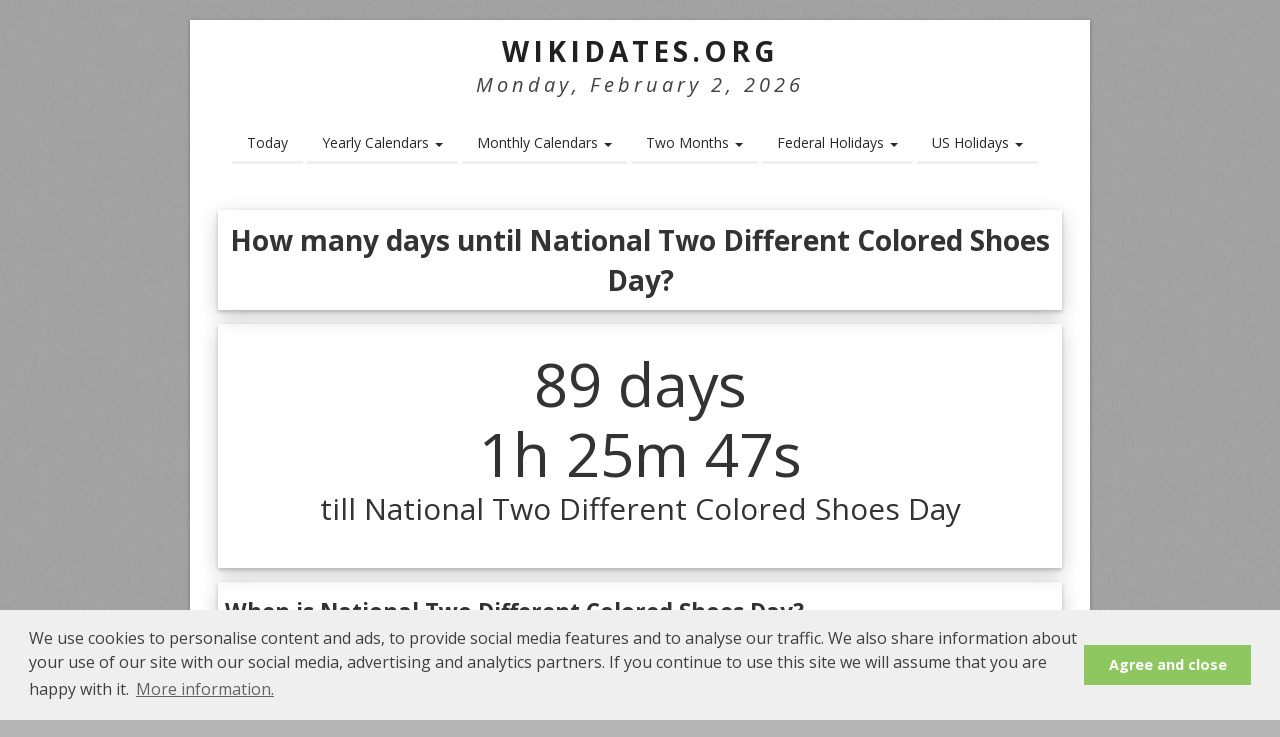

--- FILE ---
content_type: text/html; charset=UTF-8
request_url: https://www.wikidates.org/daystill/national-two-different-colored-shoes-day_1486.html
body_size: 4048
content:
<!DOCTYPE HTML>
<html lang="en">
<head>
<meta charset="utf-8" />
<meta name="viewport" content="width=device-width, initial-scale=1" />
<!--[if IE]><meta http-equiv='X-UA-Compatible' content='IE=edge,chrome=1'><![endif]-->
<title>How many days until National Two Different Colored Shoes Day? | Wikidates.org</title>
<meta name=description content="How many days until National Two Different Colored Shoes Day? When is National Two Different Colored Shoes Day? National Two Different Colored Shoes Day is observed next on Sunday, May  3rd, 2026. Count down to National Two Different Colored Shoes Day with a countdown clock." />
<meta name=robots content="noodp,noydir" />
<link rel=canonical href="https://www.wikidates.org/daystill/national-two-different-colored-shoes-day_1486.html" />
<meta property="og:title" content="How many days until National Two Different Colored Shoes Day?" />
<meta property="og:url" content="https://www.wikidates.org/daystill/national-two-different-colored-shoes-day_1486.html" />
<meta property="og:description" content="How many days until National Two Different Colored Shoes Day? National Two Different Colored Shoes Day is observed next on Sunday, May  3rd, 2026. Count down to National Two Different Colored Shoes Day with a countdown clock." />
<meta property="og:image" content="https://www.wikidates.org/wwholidays/1024/national-two-different-colored-shoes-day_1486.png" />
<meta property="og:type" content="article" />
<meta property="og:site_name" content="WikiDates.org" />
<meta property="og:locale" content="en_US" />
<meta property="fb:app_id" content="254268825378492" />
<style>* {margin:0;padding:0;border:none;}</style>
<link rel="stylesheet" href="/css/estyle.css" />
<link rel="preconnect" href="https://fonts.googleapis.com">
<link rel="preconnect" href="https://fonts.gstatic.com" crossorigin>
<link rel="preload" href="https://fonts.googleapis.com/css2?family=Open+Sans:ital,wght@0,300;0,400;0,500;0,600;0,700;0,800;1,300;1,400;1,500;1,600;1,700;1,800&display=swap" as="style" onload="this.onload=null;this.rel='stylesheet'">

<!--[if lt IE 9]><script src="http://html5shim.googlecode.com/svn/trunk/html5.js"></script><![endif]-->
<!--[if IE 7]><link rel="stylesheet" href="/css/font-awesome-ie7.min.css"><![endif]-->
<meta name="msvalidate.01" content="2D33ACAFF9F1D0AA29808BB870FE589A" />
<link rel="Shortcut Icon" href="/favicon.ico" type="image/x-icon" />
<script>
  (function(i,s,o,g,r,a,m){i['GoogleAnalyticsObject']=r;i[r]=i[r]||function(){
  (i[r].q=i[r].q||[]).push(arguments)},i[r].l=1*new Date();a=s.createElement(o),
  m=s.getElementsByTagName(o)[0];a.async=1;a.src=g;m.parentNode.insertBefore(a,m)
  })(window,document,'script','//www.google-analytics.com/analytics.js','ga');

  ga('create', 'UA-63861784-1', 'auto');
  ga('send', 'pageview');

</script>
<link rel="apple-touch-icon" sizes="57x57" href="/images/apple-icon-57x57.png">
<link rel="apple-touch-icon" sizes="60x60" href="/images/apple-icon-60x60.png">
<link rel="apple-touch-icon" sizes="72x72" href="/images/apple-icon-72x72.png">
<link rel="apple-touch-icon" sizes="76x76" href="/images/apple-icon-76x76.png">
<link rel="apple-touch-icon" sizes="114x114" href="/images/apple-icon-114x114.png">
<link rel="apple-touch-icon" sizes="120x120" href="/images/apple-icon-120x120.png">
<link rel="apple-touch-icon" sizes="144x144" href="/images/apple-icon-144x144.png">
<link rel="apple-touch-icon" sizes="152x152" href="/images/apple-icon-152x152.png">
<link rel="apple-touch-icon" sizes="180x180" href="/images/apple-icon-180x180.png">
<link rel="icon" type="image/png" sizes="192x192"  href="/images/android-icon-192x192.png">
<link rel="icon" type="image/png" sizes="32x32" href="/images/favicon-32x32.png">
<link rel="icon" type="image/png" sizes="96x96" href="/images/favicon-96x96.png">
<link rel="icon" type="image/png" sizes="16x16" href="/images/favicon-16x16.png">
<link rel="manifest" href="/images/manifest.json">
<meta name="msapplication-TileColor" content="#ffffff">
<meta name="msapplication-TileImage" content="/images/ms-icon-144x144.png">
<meta name="theme-color" content="#ffffff">
<!-- <script async src="//pagead2.googlesyndication.com/pagead/js/adsbygoogle.js"></script>
<script>
  (adsbygoogle = window.adsbygoogle || []).push({
    google_ad_client: "ca-pub-3622100587923190",
    enable_page_level_ads: true
  });
</script> -->
</head>
<body>
<div id="divBoxed" class="container">
<div class="transparent-bg"></div>
<div class="divPanel notop nobottom">
	<div class="row-fluid">
		<div class="span12">
			<div id="divLogo">
				<a href="/" id="divSiteTitle" title="WikiDates.org">WikiDates.org</a>
				<div id="divTagLine">
					Monday, February 2, 2026						
				</div>
			</div>
		</div>
	</div>
<div id="top">
<div class="row-fluid">
<div class="span12">
<div class="centered_menu">
<div class="navbar">
<button type="button" class="btn btn-navbar-highlight btn-large btn-primary" data-toggle="collapse" data-target=".nav-collapse">☰ MENU</button>
<div class="nav-collapse collapse">
<ul class="nav nav-pills ddmenu">
<li><a href="/todays-date.html" title="Today's Date">Today</a></li>
<li class="dropdown">
<a href="#" class="dropdown-toggle">Yearly Calendars <b class="caret"></b></a>
<ul class="dropdown-menu">
	<li class="dropdown"><a href="/2026-calendar.html">2026 Calendar</a></li>
	<li class="dropdown"><a href="/2027-calendar.html">2027 Calendar</a></li>
	<li class="dropdown"><a href="/2028-calendar.html">2028 Calendar</a></li>
	<li class="dropdown"><a href="/2029-calendar.html">2029 Calendar</a></li>
	<li class="dropdown"><a href="/2030-calendar.html">2030 Calendar</a></li>
</ul>
</li>
<li class="dropdown">
<a href="#" class="dropdown-toggle">Monthly Calendars <b class="caret"></b></a>
<ul class="dropdown-menu">
<li class="dropdown"><a href="/february-2026-calendar.html">February 2026 Calendar</a></li><li class="dropdown"><a href="/march-2026-calendar.html">March 2026 Calendar</a></li><li class="dropdown"><a href="/april-2026-calendar.html">April 2026 Calendar</a></li><li class="dropdown"><a href="/may-2026-calendar.html">May 2026 Calendar</a></li><li class="dropdown"><a href="/june-2026-calendar.html">June 2026 Calendar</a></li><li class="dropdown"><a href="/july-2026-calendar.html">July 2026 Calendar</a></li><li class="dropdown"><a href="/august-2026-calendar.html">August 2026 Calendar</a></li><li class="dropdown"><a href="/september-2026-calendar.html">September 2026 Calendar</a></li><li class="dropdown"><a href="/october-2026-calendar.html">October 2026 Calendar</a></li><li class="dropdown"><a href="/november-2026-calendar.html">November 2026 Calendar</a></li><li class="dropdown"><a href="/december-2026-calendar.html">December 2026 Calendar</a></li><li class="dropdown"><a href="/january-2027-calendar.html">January 2027 Calendar</a></li></ul>
</li>
<li class="dropdown">
	<a class="dropdown-toggle" href="#">Two Months <b class="caret"></b></a>
	<ul class="dropdown-menu">
		<li class="dropdown"><a href="/bi-monthly-2026-calendar.html">Two Months Calendar 2026</a></li>
		<li class="dropdown"><a href="/twm/february-and-march-2026-calendar.html">February and March 2026 Calendar</a></li>
		<li class="dropdown"><a href="/twm/march-and-april-2026-calendar.html">March and April 2026 Calendar</a></li>
		<li class="dropdown"><a href="/twm/april-and-may-2026-calendar.html">April and May 2026 Calendar</a></li>
		<li class="dropdown"><a href="/bi-monthly-2027-calendar.html">Two Months Calendar 2027</a></li>
	</ul>
</li>
<li class="dropdown">
	<a class="dropdown-toggle" href="#">Federal Holidays <b class="caret"></b></a>
	<ul class="dropdown-menu">
		<li class="dropdown"><a href="/federal-holidays/holidays-2026.html">Federal Holidays 2026</a></li>
		<li class="dropdown"><a href="/federal-holidays/holidays-2027.html">Federal Holidays 2027</a></li>
		<li class="dropdown"><a href="/federal-holidays/holidays-2028.html">Federal Holidays 2028</a></li>
		<li class="dropdown"><a href="/federal-holidays/holidays-2029.html">Federal Holidays 2029</a></li>
		<li class="dropdown"><a href="/federal-holidays/holidays-2030.html">Federal Holidays 2030</a></li>
	</ul>
</li>
<li class="dropdown">
	<a class="dropdown-toggle" href="#">US Holidays <b class="caret"></b></a>
	<ul class="dropdown-menu">
		<li class="dropdown"><a href="/american-holidays/holidays-2026.html">US Holidays 2026</a></li>
		<li class="dropdown"><a href="/american-holidays/holidays-2027.html">US Holidays 2027</a></li>
		<li class="dropdown"><a href="/american-holidays/holidays-2028.html">US Holidays 2028</a></li>
		<li class="dropdown"><a href="/american-holidays/holidays-2029.html">US Holidays 2029</a></li>
		<li class="dropdown"><a href="/american-holidays/holidays-2030.html">US Holidays 2030</a></li>
	</ul>
</li>	
</ul>
</div>
</div>
</div>
</div>
</div>
</div></div>
<div class="contentArea">
<div class="divPanel notop page-content"> 
<div class="row-fluid">
<div class="title-top clearfix"><div class="dateevent"><h1 class="center">How many days until National Two Different Colored Shoes Day?</h1></div></div><div class="title-header clearfix"><p id="daytill"></p><p id="time"></p><p id="tillday"></p></div><div class="title-top clearfix"><div class="dateevent"><h2>When is National Two Different Colored Shoes Day?</h2><p><a href="/holiday/national-two-different-colored-shoes-day_1486.html" title="National Two Different Colored Shoes Day">National Two Different Colored Shoes Day</a> is observed next on <b>Sunday, May  3rd, 2026</b>. It has been observed annually on May 3rd.</p></div></div><div class="title-top clearfix"><div class="dateevent"><h2>Dates</h2><p>Saturday, May  3rd, 2025</p><p><b>Sunday, May  3rd, 2026</b></p><p>Monday, May  3rd, 2027</p></div></div><div class="title-header clearfix">	<div class="daylink"><prev>← <a href="/daystill/national-textiles-day_1485.html" title="How many days until National Textiles Day?">days till National Textiles Day?</a></prev><cent>•••</cent><next><a href="/daystill/paranormal-day_1487.html" title="How many days until Paranormal Day?">days till Paranormal Day?</a> →</next></div></div><div class="title-top clearfix"><div class="dateevent"><h3>Also on Sunday, May  3rd, 2026</h3></div></div><div class="flocol">
<div class="span4 box"><a class="lazyimage" href="/daystill/world-press-freedom-day_1492.html" title="How many days until World Press Freedom Day?"><picture><source srcset="/wwholidays/256webp/world-press-freedom-day_1492.webp" type="image/webp"><source srcset="/wwholidays/256/world-press-freedom-day_1492.png" type="image/png"><img class="lazy" src="/images/blank.png" data-src="/wwholidays/256/world-press-freedom-day_1492.png" alt="World Press Freedom Day"></picture></a><a href="/daystill/world-press-freedom-day_1492.html" title="How many days until World Press Freedom Day"><h3>World Press Freedom Day</h3></a></div><div class="span4 box"><a class="lazyimage" href="/daystill/world-laughter-day_1491.html" title="How many days until World Laughter Day?"><picture><source srcset="/wwholidays/256webp/world-laughter-day_1491.webp" type="image/webp"><source srcset="/wwholidays/256/world-laughter-day_1491.png" type="image/png"><img class="lazy" src="/images/blank.png" data-src="/wwholidays/256/world-laughter-day_1491.png" alt="World Laughter Day"></picture></a><a href="/daystill/world-laughter-day_1491.html" title="How many days until World Laughter Day"><h3>World Laughter Day</h3></a></div><div class="span4 box"><a class="lazyimage" href="/daystill/wordsmith-day_1490.html" title="How many days until Wordsmith Day?"><picture><source srcset="/wwholidays/256webp/wordsmith-day_1490.webp" type="image/webp"><source srcset="/wwholidays/256/wordsmith-day_1490.png" type="image/png"><img class="lazy" src="/images/blank.png" data-src="/wwholidays/256/wordsmith-day_1490.png" alt="Wordsmith Day"></picture></a><a href="/daystill/wordsmith-day_1490.html" title="How many days until Wordsmith Day"><h3>Wordsmith Day</h3></a></div></div>
<div class="title-top clearfix"><div class="dateevent">→ <a href="/day/2026/5/3.html" title="Also on Sunday, May  3rd, 2026"">See all events on Sunday, May  3rd, 2026</a></div></div><div class="title-header clearfix">
<h3>You may so like</h3>
<p>• <a href="/daystill/may-3.html" title="days till May 3rd">How many days until May 3rd?</a></p>
<p>• <a href="/calculate/90-days-from-today.html" title="90 days from today">90 days from today</a></p>
</div>
</div>
<div class="row-fluid">
</div>
</div>
</div>
<div id="divFooter" class="footerArea shadow">
<div class="divPanel"><div class="row-fluid"><div class="span12"><p class="copyright"> 
© 2026 <a href="/" title="WikiDates.org">WikiDates.org</a> - All rights reserved. | <a href="/cookie-policy.html">Cookie Policy</a> | <a href="/contact.html">Contact</a> | <a href="/sitemap.xml">Sitemap</a>
</p></div></div></div></div></div>
<script defer src="/js/jquery.min.js"></script> 
<script defer src="/js/bootstrap.min.js"></script>
<script defer src="/js/default.min.js"></script>
<script defer src="/js/lzload.js"></script>
<script defer src="/js/cookieconsent.min.js"></script>
<script defer src="https://printjs-4de6.kxcdn.com/print.min.js"></script>
<script defer type="text/javascript">
  (function(i,s,o,g,r,a,m){i['GoogleAnalyticsObject']=r;i[r]=i[r]||function(){
  (i[r].q=i[r].q||[]).push(arguments)},i[r].l=1*new Date();a=s.createElement(o),
  m=s.getElementsByTagName(o)[0];a.async=1;a.src=g;m.parentNode.insertBefore(a,m)
  })(window,document,'script','//www.google-analytics.com/analytics.js','ga');

  ga('create', 'UA-63861784-1', 'auto');
  ga('send', 'pageview');

</script>
<script defer type="text/javascript">
window.addEventListener("load", function(){
window.cookieconsent.initialise({
  "palette": {
    "popup": {
      "background": "#efefef",
      "text": "#404040"
    },
    "button": {
      "background": "#8ec760",
      "text": "#ffffff"
    }
  },
  "content": {
    "message": "We use cookies to personalise content and ads, to provide social media features and to analyse our traffic. We also share information about your use of our site with our social media, advertising and analytics partners. If you continue to use this site we will assume that you are happy with it.",
    "dismiss": "Agree and close",
    "link": "More information.",
	"href": "https://www.wikidates.org/cookie-policy.html"
  }
})});
</script>
<script async src="https://fundingchoicesmessages.google.com/i/pub-3622100587923190?ers=1" nonce="fMHyJNtk02EWbqxfnEr7Ig"></script><script nonce="fMHyJNtk02EWbqxfnEr7Ig">(function() {function signalGooglefcPresent() {if (!window.frames['googlefcPresent']) {if (document.body) {const iframe = document.createElement('iframe'); iframe.style = 'width: 0; height: 0; border: none; z-index: -1000; left: -1000px; top: -1000px;'; iframe.style.display = 'none'; iframe.name = 'googlefcPresent'; document.body.appendChild(iframe);} else {setTimeout(signalGooglefcPresent, 0);}}}signalGooglefcPresent();})();</script>
<script defer type="text/javascript">
var countDownDate=new Date("May  3, 2026 00:00:00").getTime(),x=setInterval(function(){d=new Date,localTime=d.getTime(),localOffset=6e4*d.getTimezoneOffset(),utc=localTime+localOffset,offset="-6",local=utc+36e5*offset;var e=new Date(local).getTime(),t=countDownDate-e,n=Math.floor(t/864e5),l=Math.floor(t%864e5/36e5),o=Math.floor(t%36e5/6e4),e=Math.floor(t%6e4/1e3);0==n?document.getElementById("daytill").innerHTML="":1==n?document.getElementById("daytill").innerHTML=n+" day":1<n&&(document.getElementById("daytill").innerHTML=n+" days"),document.getElementById("tillday").innerHTML="till National Two Different Colored Shoes Day",document.getElementById("time").innerHTML=0==l&&0==o?e+"s ":0==l?o+"m "+e+"s ":l+"h "+o+"m "+e+"s ",t<0&&(setTimeout(function(){window.location.reload(!0)},6e5),clearInterval(x),document.getElementById("time").innerHTML="",document.getElementById("tillday").innerHTML="Today is National Two Different Colored Shoes Day")},1e3);
</script>
</body>
</html>

--- FILE ---
content_type: application/javascript; charset=utf-8
request_url: https://fundingchoicesmessages.google.com/f/AGSKWxWpA-FLDdSkfMVLbwqUF9ligSGGQ56_k-m1fKr9Lz0OmniaNNgb8kxd6qZCZgrAJc9ylJ5j-7PGVBuLWyze4j3bH0SOzQV84RxZ-atHAmBlWuXcKkDaS-VOQF7t4AHZq6IcI87XvJQ68ROYwpK_aLVmfYxufBArx03O6hYeHoExu4POaEA-wdSXDtVo/_/adspacer._ads/css//adblock-detect./adswap._ads_iframe.
body_size: -1284
content:
window['2c43fd90-3b87-4bb1-b3f5-b5fceb828236'] = true;